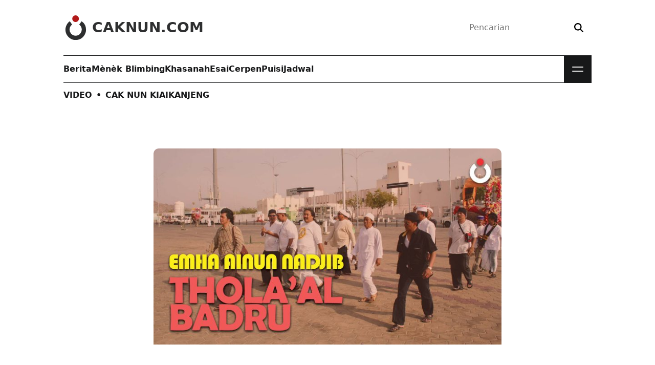

--- FILE ---
content_type: text/html; charset=UTF-8
request_url: https://www.caknun.com/video/cak-nun-kiaikanjeng/cak-nun-tholaal-badru/
body_size: 12040
content:
<!doctype html>
<html lang="id">
<head>
	<meta charset="utf-8">
	<meta http-equiv="x-ua-compatible" content="ie=edge">
	<meta name="viewport" content="width=device-width,initial-scale=1">
	<title>Cak Nun - Thola’al Badru • CakNun.com</title>
<link rel="preconnect" href="https://assets.caknun.com" crossorigin><link rel="preconnect" href="https://www.googletagmanager.com" crossorigin><link rel="preconnect" href="https://www.google-analytics.com" crossorigin><link rel="preconnect" href="https://www.youtube.com"><link rel="preconnect" href="https://youtube.googleapis.com" crossorigin><link rel="preconnect" href="https://i.ytimg.com" crossorigin><style>@font-face{font-family:'DM Serif Display';font-style:normal;font-weight:400;font-display:swap;src:url(https://assets.caknun.com/static/fonts/dmserifdisplay/v17/-nFnOHM81r4j6k0gjAW3mujVU2B2G_Bx0vrx52g.woff2) format("woff2");unicode-range:U+0000-00FF,U+0131,U+0152-0153,U+02BB-02BC,U+02C6,U+02DA,U+02DC,U+0304,U+0308,U+0329,U+2000-206F,U+20AC,U+2122,U+2191,U+2193,U+2212,U+2215,U+FEFF,U+FFFD;}@font-face{font-family:'DM Serif Display';font-style:italic;font-weight:400;font-display:swap;src:url(https://assets.caknun.com/static/fonts/dmserifdisplay/v17/-nFhOHM81r4j6k0gjAW3mujVU2B2G_VB0PD2xWr53A.woff2) format("woff2");unicode-range:U+0000-00FF,U+0131,U+0152-0153,U+02BB-02BC,U+02C6,U+02DA,U+02DC,U+0304,U+0308,U+0329,U+2000-206F,U+20AC,U+2122,U+2191,U+2193,U+2212,U+2215,U+FEFF,U+FFFD;}@font-face{font-family:'Public Sans';font-style:normal;font-weight:100 900;src:url(https://assets.caknun.com/static/fonts/publicsans/v21/ijwRs572Xtc6ZYQws9YVwnNGfJ7QwOk1.woff2) format("woff2");unicode-range:U+0000-00FF,U+0131,U+0152-0153,U+02BB-02BC,U+02C6,U+02DA,U+02DC,U+0304,U+0308,U+0329,U+2000-206F,U+20AC,U+2122,U+2191,U+2193,U+2212,U+2215,U+FEFF,U+FFFD;}@font-face{font-family:'Public Sans';font-style:italic;font-weight:100 900;src:url(https://assets.caknun.com/static/fonts/publicsans/v21/ijwTs572Xtc6ZYQws9YVwnNDTJzax8s3Jik.woff2) format("woff2");unicode-range:U+0000-00FF,U+0131,U+0152-0153,U+02BB-02BC,U+02C6,U+02DA,U+02DC,U+0304,U+0308,U+0329,U+2000-206F,U+20AC,U+2122,U+2191,U+2193,U+2212,U+2215,U+FEFF,U+FFFD;}</style>
<style>:root{--cb0:#000;--cb1:rgba(0,0,0,.9);--cb2:rgba(0,0,0,.7);--cb3:rgba(0,0,0,.3);--cb4:rgba(0,0,0,.15);--cw0:#fff;--cw1:hsla(0,0%,100%,.9);--cw2:hsla(0,0%,100%,.7);--cw3:hsla(0,0%,100%,.3);--cw4:hsla(0,0%,100%,.15);--cd0:#171819;--cd1:rgba(23,24,25,.9);--cd2:rgba(23,24,25,.6);--cd3:rgba(23,24,25,.3);--cd4:rgba(23,24,25,.15);--cr0:#a00;--cr1:rgba(170,0,0,.9);--cr2:rgba(170,0,0,.6);--cr3:rgba(170,0,0,.3);--cr4:rgba(170,0,0,.15);--cl0:#0b5394;--cl1:rgba(11,83,148,.9);--cl2:rgba(11,83,148,.6);--cl3:rgba(11,83,148,.3);--cl4:rgba(11,83,148,.15);color-scheme:light;--bgcolor:var(--cw0);--text:var(--cd0);--link:var(--cd0)}[data-theme=dark]{color-scheme:dark;--bgcolor:var(--cd0);--text:var(--cw0);--link:var(--cw0)}html{line-height:1.15;-webkit-text-size-adjust:100%}body{margin:0}main{display:block}h1{font-size:2em;margin:.67em 0}hr{box-sizing:content-box;height:0;overflow:visible}pre{font-family:monospace,monospace;font-size:1em}a{background-color:transparent}abbr[title]{border-bottom:none;text-decoration:underline;-webkit-text-decoration:underline dotted;text-decoration:underline dotted}b,strong{font-weight:bolder}code,kbd,samp{font-family:monospace,monospace;font-size:1em}small{font-size:80%}sub,sup{font-size:85%;line-height:0;position:relative;vertical-align:baseline}sub{bottom:-.25rem}sup{top:-.5rem}img{border-style:none}button,input,optgroup,select,textarea{font-family:inherit;font-size:100%;line-height:1.15;margin:0}button,input{overflow:visible}button,select{text-transform:none}[type=button],[type=reset],[type=submit],button{-webkit-appearance:button}[type=button]::-moz-focus-inner,[type=reset]::-moz-focus-inner,[type=submit]::-moz-focus-inner,button::-moz-focus-inner{border-style:none;padding:0}[type=button]:-moz-focusring,[type=reset]:-moz-focusring,[type=submit]:-moz-focusring,button:-moz-focusring{outline:1px dotted ButtonText}fieldset{padding:.35em .75em .625em}legend{box-sizing:border-box;color:inherit;display:table;max-width:100%;padding:0;white-space:normal}progress{vertical-align:baseline}textarea{overflow:auto}[type=checkbox],[type=radio]{box-sizing:border-box;padding:0}[type=number]::-webkit-inner-spin-button,[type=number]::-webkit-outer-spin-button{height:auto}[type=search]{-webkit-appearance:textfield;outline-offset:-2px}[type=search]::-webkit-search-decoration{-webkit-appearance:none}::-webkit-file-upload-button{-webkit-appearance:button;font:inherit}details{display:block}summary{display:list-item}[hidden],template{display:none}*,:after,:before{box-sizing:border-box}:focus-visible{outline:2px solid var(--cd0);outline-offset:4px}:target{scroll-margin-top:2ex}::-moz-selection{background:var(--cd1);color:var(--cw1)}::selection{background:var(--cd1);color:var(--cw1)}blockquote,dd,dl,dt,figure,form,h1,h2,h3,li,ol,p,pre,ul{margin:0;padding:0}body{-webkit-font-smoothing:antialiased;-webkit-tap-highlight-color:transparent;background-color:var(--bgcolor);color:var(--text);font-family:Public Sans,Segoe UI,system-ui,-apple-system,sans-serif;font-size:1rem;line-height:1.5;min-height:100vh;text-rendering:optimizeLegibility}.z,body{padding:0}.z{border:0;clip:rect(0 0 0 0);clip:rect(0,0,0,0);height:1px;margin:-1px;overflow:hidden;position:absolute;white-space:nowrap;width:1px}svg{display:inline-block;fill:currentcolor;stroke:currentcolor;stroke-width:0;vertical-align:top}svg:not(:root){overflow:hidden}h1{font-size:calc(1.35rem + 1.2vw)}@media (min-width:1200px){h1{font-size:2.25rem}}h2{font-size:calc(1.3rem + .6vw)}@media (min-width:1200px){h2{font-size:1.75rem}}h3{font-size:1.25rem}h1,h2,h3{line-height:1.15}p{overflow-wrap:break-word}a{color:var(--link);line-height:inherit;text-decoration:none}[type=search],[type=text]{-webkit-appearance:none;-moz-appearance:none;appearance:none;background:transparent;border:0;box-sizing:border-box;outline:0}[type=submit],button{background:transparent;border:0;outline:none;padding:0}img{display:block;height:auto;max-width:100%}.elps{display:-webkit-box;-webkit-line-clamp:2;-webkit-box-orient:vertical}.elps,.elpt{color:inherit;text-overflow:ellipsis}.elpt{white-space:nowrap}.elpt,.flex{overflow:hidden}.flex{position:relative;width:100%}.flex embed,.flex iframe{background:var(--cd4);border:0;height:100%;width:100%}.flex.ls{aspect-ratio:16/9}.flex.old{aspect-ratio:4/3}.flex.ig{aspect-ratio:2/3}.wpp-shortcode{opacity:0;transition:opacity .15s}.wpp-shortcode.wpp-ajax{min-height:auto;opacity:1}.cwa{color:var(--cw0)}.cwb{color:var(--cw1)}.cwc{color:var(--cw2)}.cda{color:var(--cd0)}.cdb{color:var(--cd1)}.cdc{color:var(--cd2)}.cra{color:var(--cr0)}.crb{color:var(--cr1)}.bwa{background:var(--cw0)}.bbb{background:var(--cb1)}.bda{background:var(--cd0)}.bdb{background:var(--cd1)}.bde{background:var(--cd4)}.bra{background:var(--cr0)}.brb{background:var(--cr1)}.bre{background:var(--cr4)}.ffa{font-family:Public Sans,Segoe UI,system-ui,-apple-system,sans-serif}.ffb{font-family:"DM Serif Display",Georgia,Times,serif}.ffc{font-family:monospace,monospace}.fla{letter-spacing:-.04em}.fsb{font-size:.875rem}.fsc{font-size:1rem}.fsd{font-size:1.125rem}.fse{font-size:1.25rem}.fsf{font-size:calc(1.2625rem + .15vw)}@media (min-width:1200px){.fsf{font-size:1.375rem}}.fsg{font-size:calc(1.275rem + .3vw)}@media (min-width:1200px){.fsg{font-size:1.5rem}}.fsh{font-size:calc(1.3rem + .6vw)}@media (min-width:1200px){.fsh{font-size:1.75rem}}.fsi{font-size:calc(1.325rem + .9vw)}@media (min-width:1200px){.fsi{font-size:2rem}}.fsj{font-size:calc(1.35rem + 1.2vw)}@media (min-width:1200px){.fsj{font-size:2.25rem}}.fsk{font-size:calc(1.3875rem + 1.65vw)}@media (min-width:1200px){.fsk{font-size:2.625rem}}.fsl{font-size:calc(1.425rem + 2.1vw)}@media (min-width:1200px){.fsl{font-size:3rem}}.fwa{font-weight:400}.fwb{font-weight:700}.ftt{text-transform:uppercase}.ftc{text-align:center}.ftd:focus,.ftd:hover{text-decoration:none}.fte:focus,.fte:hover{filter:brightness(.85)}.fha{line-height:normal}.fhb{line-height:1}.fhc{line-height:1.333}.mta{margin-top:4px}.mtb{margin-top:.5rem}.mtc{margin-top:1rem}.mtd{margin-top:1.5rem}.mte{margin-top:2rem}.mtf{margin-top:3rem}.mtg{margin-top:4rem}.mti{margin-top:-3rem}.mtj{margin-top:-4rem}.mra{margin-right:4px}.mrb{margin-right:.5rem}.mrc{margin-right:1rem}.mre{margin-right:2rem}.mba{margin-bottom:4px}.mbb{margin-bottom:.5rem}.mbc{margin-bottom:1rem}.mbd{margin-bottom:1.5rem}.mbe{margin-bottom:2rem}.mbf{margin-bottom:3rem}.mbg{margin-bottom:4rem}.mla{margin-left:4px}.mlb{margin-left:.5rem}.mlc{margin-left:1rem}.mle{margin-left:2rem}.mx{margin:0 1.5rem}.pta{padding-top:4px}.ptb{padding-top:.5rem}.ptc{padding-top:1rem}.ptd{padding-top:1.5rem}.pte{padding-top:2rem}.ptf{padding-top:3rem}.ptg{padding-top:4rem}.pth{padding-top:5rem}.ptz{padding-top:15rem}.pra{padding-right:4px}.prb{padding-right:.5rem}.prc{padding-right:1rem}.prd{padding-right:1.5rem}.pre{padding-right:2rem}.prf{padding-right:3rem}.prg{padding-right:4rem}.pba{padding-bottom:4px}.pbb{padding-bottom:.5rem}.pbc{padding-bottom:1rem}.pbd{padding-bottom:1.5rem}.pbe{padding-bottom:2rem}.pbf{padding-bottom:3rem}.pbg{padding-bottom:4rem}.pla{padding-left:4px}.plb{padding-left:.5rem}.plc{padding-left:1rem}.pld{padding-left:1.5rem}.ple{padding-left:2rem}.plf{padding-left:3rem}.plg{padding-left:4rem}.pw{padding:1rem}.px{padding:0 1.5rem}.py{padding:1rem 1.5rem}.pz{padding:.5rem 1.5rem}.ra{border-radius:6px}.rb{border-radius:.5rem}.rc{border-radius:.625rem}.rd{border-radius:.75rem}.re{border-radius:2rem}.rg{border-radius:50%}.daa{display:block}.dab{display:inline-block}.dfa{display:flex}.dfb{flex-wrap:wrap}.dfc{flex-direction:column}.dfd{align-self:flex-start}.dfe{align-items:center}.dff{align-items:flex-start}.dfg{flex:1 1 auto}.dfh{flex:1 1 0}.dfi{flex-basis:18.75rem}.dfo{justify-content:space-between}.dfp{justify-content:center}.dfq{justify-content:flex-end}.dfr{flex-basis:50%}.dga{display:grid}.dgb{grid:auto-flow/repeat(2,1fr)}.dgc{grid:auto-flow/repeat(3,1fr)}.dgd{grid:auto-flow/repeat(4,1fr)}@media (max-width:1022px){.dgd{grid:auto-flow/repeat(3,1fr)}}.dge{grid:auto-flow/repeat(5,1fr)}.dgf{grid:auto-flow/repeat(auto,1fr)}.ga{-moz-column-gap:4rem;column-gap:4rem}.gb{-moz-column-gap:2rem;column-gap:2rem}.gc{-moz-column-gap:1.5rem;column-gap:1.5rem}.gd{-moz-column-gap:1rem;column-gap:1rem}.ge{-moz-column-gap:.5rem;column-gap:.5rem}.gf{row-gap:4rem}.gg{row-gap:3rem}.gh{row-gap:2rem}.gi{row-gap:1.5rem}.gj{row-gap:1rem}.gk{row-gap:.5rem}.ov{overflow:hidden}.ow{overflow-wrap:anywhere}.ob{overflow-wrap:break-word}.ox{overflow-x:scroll;overflow-y:hidden;scroll-behavior:smooth;scroll-snap-type:none}.ox li:last-of-type{padding-right:1rem}.oxa{scrollbar-width:none}.os{white-space:nowrap}.psa{position:relative}.psb{position:absolute}.psc{position:fixed}.pst{position:sticky}.bl:after,.blr:after,.bt:before{content:"";display:block;height:1px;left:0;position:absolute;right:0}.bt:before{top:0}.bl:after,.bt:before{background:var(--cb4)}.bl:after{bottom:0}.blr:after{background:var(--cr1);bottom:0}.blx .bl:last-of-type:after{background:transparent}.za{z-index:1}.zb{z-index:2}.zc{z-index:3}.zd{z-index:4}.als{aspect-ratio:16/9}.asq{aspect-ratio:1}.ofc img{-o-object-fit:cover;object-fit:cover}.wa{width:1rem}.wb{width:1.5rem}.wc{width:1.75rem}.wd{width:2rem}.we{width:3rem}.wf{width:4rem}.wg{width:6rem}.wh{width:8rem}.wi{width:13.75rem}.wr{max-width:67.5rem}.ws{width:18.75rem}.wt{max-width:42.5rem}.wu{max-width:calc(100% - 2rem)}.wv{max-width:50%}.ww{width:100%}.ha{height:1rem}.hb{height:1.5rem}.hc{height:1.75rem}.hd{height:2rem}.he{height:3rem}.hf{height:4rem}.hg{height:6rem}.hh{height:8rem}.hi{height:13.75rem}.hw{height:100%}.ua{list-style-type:none}.uw:after{clear:both;content:"";display:block}.s__header_t{height:6.75rem}.brand__d{fill:var(--cr1)}.brand__c{fill:var(--cd1)}.brand__n{color:var(--cd1)}.s__menu.bl:after,.s__menu.bt:before{background:var(--cd0)}.m__nav{min-height:3.375rem}.m__nav a{color:var(--text)}.mbtn{background:var(--cd0);cursor:pointer;height:3.375rem;width:3.375rem}.mbtn__b{height:1.875rem;right:.75rem;top:.75rem;transform:none;width:1.875rem}.mbtn__l{background:var(--cw1);height:2px;right:4px;width:1.375rem}.mbtn__lb,.mbtn__lt{transition:transform .2s}.mbtn__lt{top:.875rem;transform:translateY(-4px)}.mbtn__lb{bottom:.875rem;transform:translateY(4px)}.s__nav{background:var(--cd0);display:flex;left:0;max-height:0;overflow:hidden;position:absolute;top:3.375rem;transition:max-height .2s;width:100%}.s__nav a{color:var(--cw1)}.s__nav .bl:after{background:var(--cw4)}.nav__d{bottom:0;left:0;pointer-events:none;right:0;top:0}.bg .s__menu:after,.bg .s__menu:before{background:var(--cw1)}.bg .brand__c,.bg .brand__d{fill:var(--cw1)}.bg .brand__n{color:var(--cw1)}.bg .m__nav a{color:var(--cw0)}.bg form{box-shadow:0 0 0 1px var(--cw2)}.bg button{color:var(--cw2)}.bg .mbtn{background:var(--cw0)}.bg .mbtn__l{background:var(--cd1)}.hl{background:var(--cd0)}</style><style>@charset "UTF-8";.art__content h2,.art__content h3{font-family:"DM Serif Display",Georgia,Times,serif;margin-bottom:1rem;margin-top:3rem}.art__content h3{font-size:calc(1.2625rem + .15vw)}@media (min-width:1200px){.art__content h3{font-size:1.375rem}}.art__content a{color:var(--cr0);text-decoration:underline}.art__content a:hover,ß .art__content a:focus{text-decoration:none}.art__content dl,.art__content ol,.art__content p,.art__content ul{font-size:1.1875rem;line-height:1.75}.art__content p{margin-bottom:2.25rem}.art__content .arabic{direction:rtl;font-size:calc(1.3rem + .6vw)}@media (min-width:1200px){.art__content .arabic{font-size:1.75rem}}.art__content .alignleft,.art__content .alignright{display:block;max-width:50%}.art__content .alignleft{float:left;margin:.5rem 2rem 2rem -4.5rem}.art__content .alignright{float:right;margin:.5rem -4.5rem 2rem 2rem}.art__content blockquote{background:var(--cd4);background:linear-gradient(90deg,#ddd,#dedede 35%,#eee);border-left:.5625rem solid var(--cd3);border-radius:.5rem;display:flex;flex-wrap:wrap;line-height:1.85;margin-bottom:3rem;overflow-wrap:break-word;padding:2rem}.art__content blockquote p{flex:0 0 100%;font-size:calc(1.2625rem + .15vw)}@media (min-width:1200px){.art__content blockquote p{font-size:1.375rem}}.art__content blockquote p:last-child{margin-bottom:0}.art__content .mg{background:transparent;border-left:0;box-shadow:2px 2px 0 5px var(--cd4);color:var(--cb2);margin-left:-5rem;padding-left:6rem;position:relative}.art__content .mg:before{color:var(--cd3);content:" “";font-size:calc(2rem + 9vw);left:1rem;position:absolute;top:-2rem}@media (min-width:1200px){.art__content .mg:before{font-size:8.75rem}}.art__content .mb{background:transparent;border-left:.4375rem solid var(--cr1);border-radius:0;color:var(--cb2)}.art__content .flex,.art__content .list__satu li{margin-bottom:2rem}.art__content .list__satu li p{margin-bottom:0;margin-top:2rem}.note{background:var(--cd4);background:linear-gradient(90deg,#ddd,#dedede 35%,#eee);border-left:.4375rem solid var(--cr0);color:var(--cd0);margin-bottom:2rem;padding:2rem}.note__bottom{margin-top:2rem}</style><link rel="preload" as="image" href="https://assets.caknun.com/media/2018/08/20180824-video-tholaal-badru2-768x432.jpg"><meta name="robots" content="max-snippet:0,max-image-preview:standard,max-video-preview:0" />
<link rel="canonical" href="https://www.caknun.com/video/cak-nun-kiaikanjeng/cak-nun-tholaal-badru/" />
<meta property="og:type" content="article" />
<meta property="og:locale" content="id_ID" />
<meta property="og:site_name" content="CakNun.com" />
<meta property="og:title" content="Cak Nun - Thola’al Badru • CakNun.com" />
<meta property="og:url" content="https://www.caknun.com/video/cak-nun-kiaikanjeng/cak-nun-tholaal-badru/" />
<meta property="og:image" content="https://assets.caknun.com/media/2018/08/20180824-video-tholaal-badru2.jpg" />
<meta property="og:image:width" content="1920" />
<meta property="og:image:height" content="1080" />
<meta property="article:published_time" content="2018-08-24T09:54:15+00:00" />
<meta property="article:modified_time" content="2020-04-25T05:00:38+00:00" />
<meta property="article:author" content="https://www.facebook.com/caknundotcom" />
<meta property="article:publisher" content="https://www.facebook.com/caknundotcom" />
<meta name="twitter:card" content="summary_large_image" />
<meta name="twitter:site" content="@caknundotcom" />
<meta name="twitter:creator" content="@caknundotcom" />
<meta name="twitter:title" content="Cak Nun - Thola’al Badru • CakNun.com" />
<meta name="twitter:image" content="https://assets.caknun.com/media/2018/08/20180824-video-tholaal-badru2.jpg" />
<script id="wpp-js" src="https://www.caknun.com/wp-content/plugins/wordpress-popular-posts/assets/js/wpp.min.js?ver=7.3.6" data-sampling="0" data-sampling-rate="50" data-api-url="https://www.caknun.com/wp-json/wordpress-popular-posts" data-post-id="11773" data-token="8aeb893da8" data-lang="0" data-debug="0"></script>
<script type="application/ld+json">{"@context":"https:\/\/schema.org","@graph":[[{"@type":"BreadcrumbList","itemListElement":[{"@type":"ListItem","position":1,"name":"CakNun.com","item":"https:\/\/www.caknun.com"},{"@type":"ListItem","position":2,"name":"Video","item":"https:\/\/www.caknun.com\/video"},{"@type":"ListItem","position":3,"name":"Cak Nun KiaiKanjeng","item":"https:\/\/www.caknun.com\/video\/cak-nun-kiaikanjeng"},{"@type":"ListItem","position":4,"name":"Cak Nun &#8211; Thola&#8217;al Badru"}]},{"@type":"BreadcrumbList","itemListElement":[{"@type":"ListItem","position":1,"name":"CakNun.com","item":"https:\/\/www.caknun.com"},{"@type":"ListItem","position":2,"name":"Video","item":"https:\/\/www.caknun.com\/tag\/video"},{"@type":"ListItem","position":3,"name":"Cak Nun &#8211; Thola&#8217;al Badru"}]}],{"@type":"VideoObject","name":"Cak Nun &#8211; Thola&#8217;al Badru","uploadDate":"2018-08-24T16:54:15+07:00","thumbnailUrl":"https:\/\/assets.caknun.com\/media\/2018\/08\/20180824-video-tholaal-badru2.jpg","contentUrl":"https:\/\/www.youtube.com\/watch?v=BRIlRhvlT_g","embedUrl":"https:\/\/www.youtube.com\/embed\/BRIlRhvlT_g","interactionStatistic":{"@type":"InteractionCounter","interactionType":{"@type":"WatchAction"},"userInteractionCount":"28372"},"publisher":{"@type":"Organization","name":"CakNun.com","url":"https:\/\/www.caknun.com","logo":"https:\/\/assets.caknun.com\/static\/img\/schema-logo.png","sameAs":["https:\/\/www.facebook.com\/caknundotcom","https:\/\/twitter.com\/caknundotcom","https:\/\/www.instagram.com\/caknundotcom","https:\/\/www.youtube.com\/@caknundotcom","https:\/\/www.pinterest.com\/caknundotcom","https:\/\/soundcloud.com\/caknundotcom","https:\/\/news.google.com\/publications\/CAAqBwgKMJ7EsQswq9_IAw?ceid=ID:en&oc=3"],"address":{"@type":"PostalAddress","streetAddress":"Jl. Wates km 2.5 Gg. Barokah No. 287 Kadipiro, Ngestiharjo, Kasihan","postalCode":"55182","addressLocality":"Bantul","addressRegion":"Special Region of Yogyakarta","addressCountry":"ID"}}}]}</script><link rel="apple-touch-icon" href="https://assets.caknun.com/static/favicon/apple-touch-icon.png" sizes="180x180"><link rel="icon" href="https://assets.caknun.com/static/favicon/favicon-32x32.png" sizes="32x32" type="image/png"><link rel="icon" href="https://assets.caknun.com/static/favicon/favicon-16x16.png" sizes="16x16" type="image/png"><link rel="manifest" href="https://www.caknun.com/ew13pe.webmanifest"><link rel="mask-icon" href="https://assets.caknun.com/static/favicon/safari-pinned-tab.svg" color="#cc0000"><meta name="apple-mobile-web-app-title" content="CakNun.com"><meta name="application-name" content="CakNun.com"><meta name="msapplication-TileColor" content="#cc0000"><meta name="theme-color" content="#ffffff"><style id='wp-img-auto-sizes-contain-inline-css'>
img:is([sizes=auto i],[sizes^="auto," i]){contain-intrinsic-size:3000px 1500px}
/*# sourceURL=wp-img-auto-sizes-contain-inline-css */
</style>
<link rel="stylesheet" href="https://www.caknun.com/wp-content/plugins/litespeed-cache/assets/css/litespeed-dummy.css"><link rel="stylesheet" href="https://assets.caknun.com/static/css/mainbaseDwmaekaelah3uf.css" media="print" onload="this.media='all'; this.onload=null;"><script src="https://www.googletagmanager.com/gtag/js?id=G-VEHGM22LZB" async></script><script>
window.dataLayer = window.dataLayer || [];function gtag(){dataLayer.push(arguments);}gtag('js', new Date());gtag('config', 'G-VEHGM22LZB', {cookie_flags: 'SameSite=None;Secure'});
//# sourceURL=gtag-js-after
</script><link rel="amphtml" href="https://www.caknun.com/video/cak-nun-kiaikanjeng/cak-nun-tholaal-badru/?amp=1"><link rel="icon" href="https://assets.caknun.com/media/2022/06/cropped-schema-logo-1-32x32.png" sizes="32x32">
<link rel="icon" href="https://assets.caknun.com/media/2022/06/cropped-schema-logo-1-192x192.png" sizes="192x192">
<link rel="apple-touch-icon" href="https://assets.caknun.com/media/2022/06/cropped-schema-logo-1-180x180.png">
<meta name="msapplication-TileImage" content="https://assets.caknun.com/media/2022/06/cropped-schema-logo-1-270x270.png">
<link rel="stylesheet" href="https://assets.caknun.com/static/css/mainbasePwmaekaelah3uf.css" media="print"></head>
<body  class="single">
		<header id="shdr" class="s__header dfa dfp">
		<div class="wr ww px">
			<div class="s__header_t psa dfa dfe dfo">
				<a class="brand ftd dfa dfe zd" href="https://www.caknun.com/" aria-label="CakNun.com">
					<svg class="brand__l we he mrb" role="img" viewBox="0 0 48 48" xmlns="http://www.w3.org/2000/svg">
						<path class="brand__d" d="M30.24 6.51A6.52 6.52 0 1123.72 0a6.52 6.52 0 016.52 6.51z"></path>
						<path class="brand__c" d="M44.11 28a20.11 20.11 0 11-31.73-16.4l4.51 6.51a11.91 11.91 0 1013.91 0l4.71-6.63A20 20 0 0144.11 28z"></path>
					</svg>
											<div class="brand__n fsh fwb ftt fhb">CakNun.com</div>
									</a>
				<div class="s__bx zd">
	<form action="https://www.caknun.com/" class="dfa dfe re bsb" role="search">
		<label for="header-search-input" class="z">Pencarian</label>
		<input type="search" class="dfg ptb pra pbb plc" value="" id="header-search-input" name="s" placeholder="Pencarian" required>
		<button type="submit" class="ptb prc pbb pla" aria-label="Search">
			<svg xmlns="http://www.w3.org/2000/svg" viewBox="0 0 512 512" width="18px" height="18px" aria-hidden="true">
				<path d="M416 208c0 45.9-14.9 88.3-40 122.7L502.6 457.4c12.5 12.5 12.5 32.8 0 45.3s-32.8 12.5-45.3 0L330.7 376c-34.4 25.2-76.8 40-122.7 40C93.1 416 0 322.9 0 208S93.1 0 208 0S416 93.1 416 208zM208 352a144 144 0 1 0 0-288 144 144 0 1 0 0 288z"></path>
			</svg>
		</button>
	</form>
</div>
			</div>
			<div class="wr s__menu dfa psa bt bl zd">
				<nav class="m__nav dfa dfh" aria-label="Primary Navigation"><ul id="mainnav" class="dfa gb"><li class="dfa"><a href="https://www.caknun.com/tag/berita/" class="dfa dfe ftd fwb fte">Berita</a></li>
<li class="dfa"><a href="https://www.caknun.com/tag/menek-blimbing/" class="dfa dfe ftd fwb fte">Mènèk Blimbing</a></li>
<li class="dfa"><a href="https://www.caknun.com/tag/khasanah/" class="dfa dfe ftd fwb fte">Khasanah</a></li>
<li class="dfa"><a href="https://www.caknun.com/tag/esai/" class="dfa dfe ftd fwb fte">Esai</a></li>
<li class="dfa"><a href="https://www.caknun.com/tag/cerpen/" class="dfa dfe ftd fwb fte">Cerpen</a></li>
<li class="dfa"><a href="https://www.caknun.com/tag/puisi/" class="dfa dfe ftd fwb fte">Puisi</a></li>
<li class="dfa"><a href="https://www.caknun.com/jadwal/" class="dfa dfe ftd fwb fte">Jadwal</a></li>
</ul></nav><div class="s__nav">
	<div class="dfa dfc ww">
		<nav aria-label="Secondary Navigation"><ul id="subnav" class="ua dga dgd gb ww ptf prf pbf plf"><li class="psa bl"><a href="https://www.caknun.com/tag/tadabbur-hari-ini/" class="dfa ftd ptc pbb">Tadabbur Hari ini</a></li>
<li class="psa bl"><a href="https://www.caknun.com/tag/tentang-cak-nun/" class="dfa ftd ptc pbb">Tentang Cak Nun</a></li>
<li class="psa bl"><a href="https://www.caknun.com/tag/repertoar/" class="dfa ftd ptc pbb">Repertoar</a></li>
<li class="psa bl"><a href="https://www.caknun.com/tag/maiyahan/" class="dfa ftd ptc pbb">Maiyahan</a></li>
<li class="psa bl"><a href="https://www.caknun.com/tag/tajuk/" class="dfa ftd ptc pbb">Tajuk</a></li>
<li class="psa bl active"><a href="https://www.caknun.com/video/" class="dfa ftd ptc pbb">Video</a></li>
<li class="psa bl"><a href="https://www.caknun.com/foto/" class="dfa ftd ptc pbb">Foto</a></li>
<li class="psa bl"><a href="https://www.caknun.com/tag/asepi/" class="dfa ftd ptc pbb">Asepi</a></li>
<li class="psa bl"><a href="https://www.caknun.com/tag/wedang-uwuh/" class="dfa ftd ptc pbb">Wedang Uwuh</a></li>
<li class="psa bl"><a href="https://www.caknun.com/tag/kebon/" class="dfa ftd ptc pbb">Kebon</a></li>
<li class="psa bl"><a href="https://www.caknun.com/tag/daur/" class="dfa ftd ptc pbb">Daur</a></li>
<li class="psa bl"><a href="https://www.caknun.com/tag/pemimpin-yang-tuhan/" class="dfa ftd ptc pbb">Pemimpin Yang Tuhan</a></li>
<li class="psa bl"><a href="https://www.caknun.com/tag/akademika/" class="dfa ftd ptc pbb">Akademika</a></li>
<li class="psa bl"><a href="https://www.caknun.com/buku/" class="dfa ftd ptc pbb">Buku Emha</a></li>
<li class="psa bl"><a href="https://www.caknun.com/teater/" class="dfa ftd ptc pbb">Teater</a></li>
<li class="psa bl"><a href="https://www.caknun.com/tag/kizano/" class="dfa ftd ptc pbb">Kizano</a></li>
<li class="psa bl"><a href="https://www.caknun.com/tag/reformasi-nkri/" class="dfa ftd ptc pbb">Reformasi NKRI</a></li>
<li class="psa bl"><a href="https://www.caknun.com/tag/infografis/" class="dfa ftd ptc pbb">Infografis</a></li>
<li class="psa bl"><a href="https://www.caknun.com/tag/bongkah/" class="dfa ftd ptc pbb">Bongkah</a></li>
<li class="psa bl"><a href="https://www.caknun.com/tag/lubuk/" class="dfa ftd ptc pbb">Lubuk</a></li>
<li class="psa bl"><a href="https://www.caknun.com/nama-hari-ini/" class="dfa ftd ptc pbb">Nama Hari Ini</a></li>
<li class="psa bl"><a href="https://www.caknun.com/diskografi/" class="dfa ftd ptc pbb">Diskografi</a></li>
<li class="psa bl"><a href="https://www.caknun.com/tag/tetes/" class="dfa ftd ptc pbb">Tetes</a></li>
<li class="psa bl"><a href="https://www.caknun.com/download/" class="dfa ftd ptc pbb">Download</a></li>
</ul></nav>	</div>
</div>
				<button class="mbtn" aria-label="Open Menu">
					<span class="mbtn__b mbtn__bt psb"><span class="mbtn__l mbtn__lt ra daa psb"></span></span>
					<span class="mbtn__b mbtn__bb psb"><span class="mbtn__l mbtn__lb ra daa psb"></span></span>
				</button>
			</div>
			<div class="nav__d daa psc ww hw zb"></div>
		</div>
	</header>
	<div class="dfa dfp psa hh"><div class="wr ww px"><nav class="fsc fwb fhb ftt ptc" aria-label="Breadcrumbs"><a href="https://www.caknun.com/video/">Video</a><span class="fwb prb plb">&bull;</span><a href="https://www.caknun.com/video/cak-nun-kiaikanjeng/">Cak Nun KiaiKanjeng</a></nav></div></div><div class="dfa dfc dfe"><div class="wr ww">			<main class="ndol">
				<div class="dfa dfp">		<article class="wt ww">
			<div class="art__content ob">
									<div class="flex ls rc">					
						<lite-youtube class="lyt" videoid="BRIlRhvlT_g" params="listType=user_uploads">
							<img class="lyt__img" src="https://assets.caknun.com/media/2018/08/20180824-video-tholaal-badru2-768x432.jpg" width="768" height="432" aria-hidden="true">							<button class="lyt__playbtn" aria-label="Cak Nun &#8211; Thola&#8217;al Badru">
								<svg viewBox="0 0 46 32" xmlns="http://www.w3.org/2000/svg" aria-hidden="true">
									<path d="M44.993 5.018a5.73 5.73 0 0 0-4.06-4.034C37.35.031 22.989.031 22.989.031S8.628.03 5.046.984a5.73 5.73 0 0 0-4.06 4.034C.026 8.576.026 16 .026 16s0 7.424.96 10.983a5.73 5.73 0 0 0 4.06 4.034c3.582.953 17.943.953 17.943.953s14.362 0 17.944-.953a5.73 5.73 0 0 0 4.06-4.034c.96-3.559.96-10.983.96-10.983s0-7.424-.96-10.982"></path>
									<path fill="#fff" d="M18.397 22.845 30.328 16 18.397 9.156z"></path>
								</svg>
							</button>
						</lite-youtube>
					</div>
							</div>
			<div class="ndol">
				<header>
					<h1 class="fse mbc">Cak Nun &#8211; Thola&#8217;al Badru</h1>
					<div class="cdb dfa dfe fsb">
						28.4K views<span class="fwb prb plb">&bull;</span>7 tahun lalu					</div>
				</header>
				<footer class="pbg">
					<nav class="dfa dfb ge gk ptf pbf" aria-label="Tags"><h2 class="z">Label</h2><a class="cda bde ftd fte ptb prd pbb pld re" href="https://www.caknun.com/video/cak-nun-kiaikanjeng/">Cak Nun KiaiKanjeng</a><a class="cda bde ftd fte ptb prd pbb pld re" href="https://www.caknun.com/video/">Video</a></nav><div class="psa bt dfa ptf gd" aria-label="Share this articles">
	<div class="fwb">Bagikan:</div>
	<a href="https://www.facebook.com/sharer/sharer.php?u=https%3A%2F%2Fwww.caknun.com%2Fvideo%2Fcak-nun-kiaikanjeng%2Fcak-nun-tholaal-badru%2F&#038;appId=206325966117560" target="_blank">
		<svg class="wc hc" viewBox="0 0 24 24" xmlns="http://www.w3.org/2000/svg" aria-label="Share on Facebook">
			<path fill="#1877f2" d="M24 12.073c0-6.627-5.373-12-12-12s-12 5.373-12 12c0 5.99 4.388 10.954 10.125 11.854v-8.385H7.078v-3.47h3.047V9.43c0-3.007 1.792-4.669 4.533-4.669 1.312 0 2.686.235 2.686.235v2.953H15.83c-1.491 0-1.956.925-1.956 1.874v2.25h3.328l-.532 3.47h-2.796v8.385C19.612 23.027 24 18.062 24 12.073z"></path>
		</svg>
	</a>
	<a href="https://twitter.com/intent/tweet/?text=Cak%20Nun%20%26%238211%3B%20Thola%26%238217%3Bal%20Badru&#038;url=https%3A%2F%2Fwww.caknun.com%2Fvideo%2Fcak-nun-kiaikanjeng%2Fcak-nun-tholaal-badru%2F&#038;via=caknundotcom" target="_blank">
		<svg class="wc hc" viewBox="0 0 24 24" xmlns="http://www.w3.org/2000/svg" aria-label="Share to X">
			<path fill="#000000" d="M18.901 1.153h3.68l-8.04 9.19L24 22.846h-7.406l-5.8-7.584-6.638 7.584H.474l8.6-9.83L0 1.154h7.594l5.243 6.932ZM17.61 20.644h2.039L6.486 3.24H4.298Z"></path>
		</svg>
	</a>
	<a href="https://wa.me/?text=Cak%20Nun%20%26%238211%3B%20Thola%26%238217%3Bal%20Badru&nbsp;https%3A%2F%2Fwww.caknun.com%2Fvideo%2Fcak-nun-kiaikanjeng%2Fcak-nun-tholaal-badru%2F" target="_blank">
		<svg class="wc hc" viewBox="0 0 24 24" xmlns="http://www.w3.org/2000/svg" aria-label="Send via Whatsapp">
			<path fill="#25d366" d="M17.472 14.382c-.297-.149-1.758-.867-2.03-.967-.273-.099-.471-.148-.67.15-.197.297-.767.966-.94 1.164-.173.199-.347.223-.644.075-.297-.15-1.255-.463-2.39-1.475-.883-.788-1.48-1.761-1.653-2.059-.173-.297-.018-.458.13-.606.134-.133.298-.347.446-.52.149-.174.198-.298.298-.497.099-.198.05-.371-.025-.52-.075-.149-.669-1.612-.916-2.207-.242-.579-.487-.5-.669-.51-.173-.008-.371-.01-.57-.01-.198 0-.52.074-.792.372-.272.297-1.04 1.016-1.04 2.479 0 1.462 1.065 2.875 1.213 3.074.149.198 2.096 3.2 5.077 4.487.709.306 1.262.489 1.694.625.712.227 1.36.195 1.871.118.571-.085 1.758-.719 2.006-1.413.248-.694.248-1.289.173-1.413-.074-.124-.272-.198-.57-.347m-5.421 7.403h-.004a9.87 9.87 0 01-5.031-1.378l-.361-.214-3.741.982.998-3.648-.235-.374a9.86 9.86 0 01-1.51-5.26c.001-5.45 4.436-9.884 9.888-9.884 2.64 0 5.122 1.03 6.988 2.898a9.825 9.825 0 012.893 6.994c-.003 5.45-4.437 9.884-9.885 9.884m8.413-18.297A11.815 11.815 0 0012.05 0C5.495 0 .16 5.335.157 11.892c0 2.096.547 4.142 1.588 5.945L.057 24l6.305-1.654a11.882 11.882 0 005.683 1.448h.005c6.554 0 11.89-5.335 11.893-11.893a11.821 11.821 0 00-3.48-8.413Z"></path>
		</svg>
	</a>
	<a href="https://t.me/share/url?url=https%3A%2F%2Fwww.caknun.com%2Fvideo%2Fcak-nun-kiaikanjeng%2Fcak-nun-tholaal-badru%2F&#038;text=Cak%20Nun%20%26%238211%3B%20Thola%26%238217%3Bal%20Badru" target="_blank">
		<svg class="wc hc" viewBox="0 0 24 24" xmlns="http://www.w3.org/2000/svg" aria-label="Share to Telegram">
			<path fill="#0088cc" d="M11.944 0A12 12 0 0 0 0 12a12 12 0 0 0 12 12 12 12 0 0 0 12-12A12 12 0 0 0 12 0a12 12 0 0 0-.056 0zm4.962 7.224c.1-.002.321.023.465.14a.506.506 0 0 1 .171.325c.016.093.036.306.02.472-.18 1.898-.962 6.502-1.36 8.627-.168.9-.499 1.201-.82 1.23-.696.065-1.225-.46-1.9-.902-1.056-.693-1.653-1.124-2.678-1.8-1.185-.78-.417-1.21.258-1.91.177-.184 3.247-2.977 3.307-3.23.007-.032.014-.15-.056-.212s-.174-.041-.249-.024c-.106.024-1.793 1.14-5.061 3.345-.48.33-.913.49-1.302.48-.428-.008-1.252-.241-1.865-.44-.752-.245-1.349-.374-1.297-.789.027-.216.325-.437.893-.663 3.498-1.524 5.83-2.529 6.998-3.014 3.332-1.386 4.025-1.627 4.476-1.635z"></path>
		</svg>
	</a>
</div>
				</footer>
			</div>
		</article>
		</div>	<section class="mbg px">
		<h2 class="psa blr crb mbe pbb fla">
			Video Lainnya		</h2>
		<div class="dga dgd gd gg" role="list">
							<div class="dfa dfc gj" role="listitem">
					<div class="dfg">					<a class="dfa ov bde ofc rd" href="https://www.caknun.com/video/cak-nun-kiaikanjeng/cak-nun-cak-fuad-dan-kiaikanjeng-syiru-abi-nuwas/">
						<img loading="lazy" decoding="async" class="als ww" src="https://i.ytimg.com/vi/73SAKTY2UEk/mqdefault.jpg" alt="Cak Nun, Cak Fuad, dan KiaiKanjeng &#8211; Syi&#8217;ru Abi Nuwas" width="320" height="180">					</a>
					<h3 class="elps ov fsc mtc">
						<a  href="https://www.caknun.com/video/cak-nun-kiaikanjeng/cak-nun-cak-fuad-dan-kiaikanjeng-syiru-abi-nuwas/">Cak Nun, Cak Fuad, dan KiaiKanjeng &#8211; Syi&#8217;ru Abi Nuwas</a>
					</h3>
					</div>					<div class="dfa dfe fsb">
						2.1M views<span class="fwb prb plb">&bull;</span>9 tahun lalu					</div>
				</div>
					</div>
	</section>
	<div class="dfa dfc fsb ftc px">
	<div>Kami menggunakan layanan YouTube API untuk menampilkan video.</div>
	<div>
		<a href="https://www.youtube.com/t/terms"target="_blank">
			Terms		</a><span class="fwb prb plb">&bull;</span>
		<a href="https://policies.google.com/privacy" target="_blank">
			Privacy		</a><span class="fwb prb plb">&bull;</span>
		<a href="https://www.youtube.com/howyoutubeworks/policies/community-guidelines" target="_blank">
			Policy		</a>
	</div>
</div>
			</main>
			</div></div>	<footer class="s__footer dfa dfp">
		<div class="wr ww px">
			<nav class="dga dgd gb psa bt ptf mtf" aria-label="Footer Navigation">
				<ul class="ua" aria-label="CakNun.com">
					<li><a class="dab cda pta pba" href="https://www.caknun.com/link/">Link Maiyah</a></li>
					<li><a class="dab cda pta pba" href="https://www.caknun.com/about/">Tentang Website</a></li>
					<li><a class="dab cda pta pba" href="https://www.caknun.com/redaksi/">Redaksi</a></li>
					<li><a class="dab cda pta pba" href="https://www.caknun.com/contact/">Hubungi Kami</a></li>
				</ul>
				<ul class="ua" aria-label="Relasi">
					<li><a class="dab cda pta pba" href="https://www.mymaiyah.id/?utm_source=cncom&#038;utm_medium=urlb&#038;utm_campaign=myma" target="_blank">MyMaiyah.id</a></li>
					<li><a class="dab cda pta pba" href="https://katamaiyah.caknun.com" target="_blank">Kata Maiyah</a></li>
					<li><a class="dab cda pta pba" href="https://www.kiaikanjeng.com/?utm_source=cncom&#038;utm_medium=urlb&#038;utm_campaign=kk" target="_blank">Gamelan KiaiKanjeng</a></li>
					<li><a class="dab cda pta pba" href="https://lettolink.com" target="_blank">Letto</a></li>
					<li><a class="dab cda pta pba" href="https://www.terusberjalan.id" target="_blank">TerusBerjalan.id</a></li>
				</ul>
				<ul class="ua" aria-label="Musik">
					<li><a class="dab cda pta pba" href="https://open.spotify.com/artist/0VzFWA1viMneJwEpTsP7V1" rel="noopener" target="_blank">Spotify</a></li>
					<li><a class="dab cda pta pba" href="https://music.apple.com/id/artist/emha-ainun-nadjib/877950217" rel="noopener" target="_blank">Apple Music</a></li>
					<li><a class="dab cda pta pba" href="https://music.youtube.com/channel/UCICynRMENY8VsbxU-4ldttw" rel="noopener" target="_blank">YouTube Music</a></li>
					<li><a class="dab cda pta pba" href="https://www.deezer.com/en/artist/11580135" rel="noopener" target="_blank">Deezer</a></li>
					<li><a class="dab cda pta pba" href="https://open.spotify.com/show/3iHcSqyib4Rz9BxBdx10y2" rel="noopener" target="_blank">Podcast</a></li>
				</ul>
				<ul class="ua" aria-label="Media Sosial">
					<li><a class="dab cda pta pba" href="https://youtube.com/@caknundotcom" rel="noopener" target="_blank">YouTube</a></li>
					<li><a class="dab cda pta pba" href="https://www.facebook.com/caknundotcom" rel="noopener" target="_blank">Facebook</a></li>
					<li><a class="dab cda pta pba" href="https://twitter.com/caknundotcom" rel="noopener" target="_blank">Twitter</a></li>
					<li><a class="dab cda pta pba" href="https://www.instagram.com/caknundotcom" rel="noopener" target="_blank">Instagram</a></li>
					<li><a class="dab cda pta pba" href="https://www.tiktok.com/@caknundotcom" rel="noopener" target="_blank">TikTok</a></li>
				</ul>
			</nav>
			<div class="dfa dfe dfc fsb ptf pbf psa">
				<a class="cdb" href="https://www.caknun.com/">
					<svg class="wd hd" role="img" viewBox="0 0 48 48" xmlns="http://www.w3.org/2000/svg" aria-label="CakNun.com">
						<path d="M30.24 6.51A6.52 6.52 0 1123.72 0a6.52 6.52 0 016.52 6.51z"></path>
						<path d="M44.11 28a20.11 20.11 0 11-31.73-16.4l4.51 6.51a11.91 11.91 0 1013.91 0l4.71-6.63A20 20 0 0144.11 28z"></path>
					</svg>
				</a>
				<div class="mtc">Emha Ainun Nadjib Official Website</div>
				<div>Dikelola oleh Progress, Yogyakarta</div>
				<a class="totop psb fsb cra" href="#shdr" role="button">Ke Atas</a>
			</div>
		</div>
	</footer>
<script type="speculationrules">
{"prefetch":[{"source":"document","where":{"and":[{"href_matches":"/*"},{"not":{"href_matches":["/wp-*.php","/wp-admin/*","/media/*","/wp-content/*","/wp-content/plugins/*","/wp-content/themes/v13/*","/*\\?(.+)"]}},{"not":{"selector_matches":"a[rel~=\"nofollow\"]"}},{"not":{"selector_matches":".no-prefetch, .no-prefetch a"}}]},"eagerness":"conservative"}]}
</script>
<script>!function(){"use strict";const s=document.querySelector("body"),n=document.querySelector(".mbtn"),t=document.querySelector(".nav__d");n.addEventListener("click",function(){return s.classList.contains("shownav")?s.classList.remove("shownav"):s.classList.add("shownav"),!1}),t.addEventListener("click",function(){s.classList.contains("shownav")&&s.classList.remove("shownav")})}();</script>
<script>class LiteYTEmbed extends HTMLElement{connectedCallback(){this.videoId=this.getAttribute("videoid");let e=this.querySelector(".lyt__playbtn");if(this.playLabel=e&&e.textContent.trim()||this.getAttribute("playlabel")||"Play",this.dataset.title=this.getAttribute("title")||"",e||(e=document.createElement("button"),e.type="button",e.classList.add("lyt__playbtn"),this.append(e)),!e.textContent){const t=document.createElement("span");t.className="lyt__vhidden",t.textContent=this.playLabel,e.append(t)}this.addNoscriptIframe(),e.removeAttribute("href"),this.addEventListener("pointerover",LiteYTEmbed.warmConnections,{once:!0}),this.addEventListener("click",this.activate),this.needsYTApi=this.hasAttribute("js-api")||navigator.vendor.includes("Apple")||navigator.userAgent.includes("Mobi")}static addPrefetch(e,t,i){const a=document.createElement("link");a.rel=e,a.href=t,i&&(a.as=i),document.head.append(a)}static warmConnections(){LiteYTEmbed.preconnected||(LiteYTEmbed.addPrefetch("preconnect","https://www.youtube-nocookie.com"),LiteYTEmbed.addPrefetch("preconnect","https://www.google.com"),LiteYTEmbed.addPrefetch("preconnect","https://googleads.g.doubleclick.net"),LiteYTEmbed.addPrefetch("preconnect","https://static.doubleclick.net"),LiteYTEmbed.preconnected=!0)}fetchYTPlayerApi(){window.YT||window.YT&&window.YT.Player||(this.ytApiPromise=new Promise((e,t)=>{var i=document.createElement("script");i.src="https://www.youtube.com/iframe_api",i.async=!0,i.onload=t=>{YT.ready(e)},i.onerror=t,this.append(i)}))}async getYTPlayer(){return this.playerPromise||await this.activate(),this.playerPromise}async addYTPlayerIframe(){this.fetchYTPlayerApi(),await this.ytApiPromise;const e=document.createElement("div");this.append(e);const t=Object.fromEntries(this.getParams().entries());this.playerPromise=new Promise(i=>{let a=new YT.Player(e,{width:"100%",videoId:this.videoId,playerVars:t,events:{onReady:e=>{e.target.playVideo(),i(a)}}})})}addNoscriptIframe(){const e=this.createBasicIframe(),t=document.createElement("noscript");t.innerHTML=e.outerHTML,this.append(t)}getParams(){const e=new URLSearchParams(this.getAttribute("params")||[]);return e.append("autoplay","1"),e.append("playsinline","1"),e}async activate(){if(this.classList.contains("lyt__activated"))return;if(this.classList.add("lyt__activated"),this.needsYTApi)return this.addYTPlayerIframe(this.getParams());const e=this.createBasicIframe();this.append(e),e.focus()}createBasicIframe(){const e=document.createElement("iframe");return e.width=560,e.height=315,e.title=this.playLabel,e.allow="accelerometer; autoplay; encrypted-media; gyroscope; picture-in-picture",e.allowFullscreen=!0,e.src=`https://www.youtube-nocookie.com/embed/${encodeURIComponent(this.videoId)}?${this.getParams().toString()}`,e}}customElements.define("lite-youtube",LiteYTEmbed);</script>
</body>
</html>
